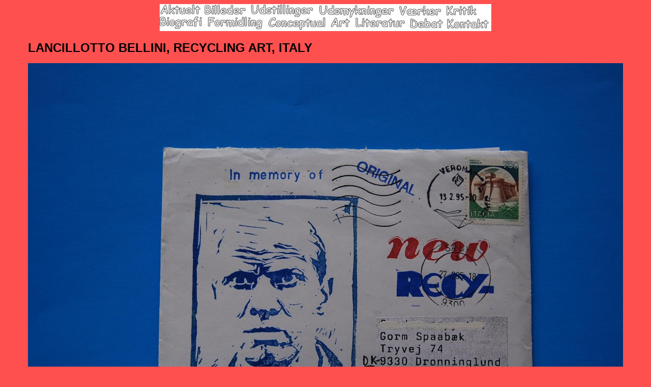

--- FILE ---
content_type: text/html
request_url: http://www.gormspaabaek.dk/birth41.htm
body_size: 994
content:
<html>

<head>
<meta http-equiv="Content-Language" content="da">
<meta http-equiv="Content-Type" content="text/html; charset=windows-1252">
<title>Velkommen hos Gorm</title>
</head>

<body bgcolor="#FF5050">

<p align="center">
<p align="center">
<p align="center">
<p align="center">
<p align="center">
<p align="center">
<p align="center">
<p align="center">
<map name="FPMap0">
<area href="akt.htm" shape="rect" coords="1, 0, 84, 23">
<area coords="87, 0, 175, 23" shape="rect" href="postcardviewer/index.html">
<area href="udstil.htm" shape="rect" coords="176, 2, 307, 25">
<area href="udsmyk.htm" shape="rect" coords="311, 1, 466, 27">
<area href="vaerk.htm" shape="rect" coords="468, 0, 559, 27">
<area href="kritik.htm" shape="rect" coords="560, 0, 651, 29">
<area href="bio.htm" shape="rect" coords="1, 24, 92, 52">
<area href="formidl.htm" shape="rect" coords="92, 23, 209, 52">
<area href="concept.htm" shape="rect" coords="211, 27, 381, 52">
<area href="pub.htm" shape="rect" coords="383, 28, 489, 52">
<area href="debat.htm" shape="rect" coords="490, 30, 562, 52">
<area href="kontakt.htm" shape="rect" coords="562, 30, 651, 52">
</map>
<img border="0" src="grafik/top.jpg" width="652" height="53" usemap="#FPMap0"></p><div align="center">

	<table border="0" width="61%" id="table1">
		<tr>
			<td width="98%" valign="top">
			<p>
			<b><font face="Arial" size="5">LANCILLOTTO BELLINI, RECYCLING ART, ITALY</font></b><p>
			<img border="0" src="Recycling%20Art%20Lancillotto%20Bellini%20A.jpg" width="1170" height="786"><p>
			&nbsp;</td>
		</tr>
		<tr>
			<td width="98%">
			<img border="0" src="Recycling%20Art%20Lancillotto%20Bellini%20B.jpg" width="1169" height="1739"></td>
		</tr>
		<tr>
			<td height="120">
			<p>
			<a href="index.htm">
			<img border="0" src="Image11.jpg" width="93" height="116"></a></td>
		</tr>
		<tr>
			<td>
			<p align="center"><font face="Arial" size="1">© Gorm Spaabæk. Alt 
			indhold er ophavsretligt beskyttet.</font></td>
		</tr>
	</table>
</div>
<script type="text/javascript">
var gaJsHost = (("https:" == document.location.protocol) ? "https://ssl." : "http://www.");
document.write(unescape("%3Cscript src='" + gaJsHost + "google-analytics.com/ga.js' type='text/javascript'%3E%3C/script%3E"));
</script>
<script type="text/javascript">
var pageTracker = _gat._getTracker("UA-2448688-3");
pageTracker._trackPageview();
</script>
</body>

</html>